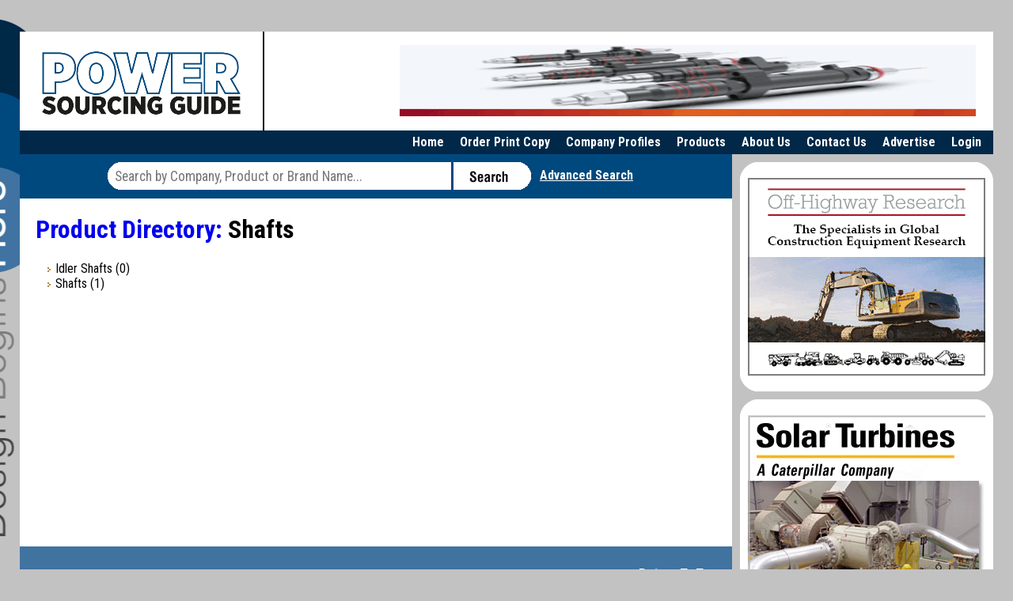

--- FILE ---
content_type: text/html; charset=utf-8
request_url: https://www.dieselandgasturbineguide.net/p/p.aspx/sha01
body_size: 3581
content:


<!DOCTYPE html PUBLIC "-//W3C//DTD XHTML 1.0 Transitional//EN" "http://www.w3.org/TR/xhtml1/DTD/xhtml1-transitional.dtd">
<html xmlns="http://www.w3.org/1999/xhtml" >
<head><link href="https://www.dieselandgasturbineguide.net/scripts/base_03082014.css?v=1234" rel="stylesheet" type="text/css" /><link href="https://www.dieselandgasturbineguide.net/include/base.css?v=1234" rel="stylesheet" type="text/css" />

<link href="https://fonts.googleapis.com/css?family=Roboto+Condensed:400,700" rel="stylesheet" type="text/css" />


<link rel="stylesheet" type="text/css" href="https://www.dieselandgasturbineguide.net/scripts/fabo/jquery.fancybox.css?v=2.1.5" media="screen" /><!-- Google Tag Manager --><!-- End Google Tag Manager --><meta name="description" content="Power Sourcing Guide - Design Begins Here. Find engine components and specifications for components used in reciprocating and rotating engine-powered systems and equipment." /><meta name="keywords" content="diesel engine, gasoline engine, gas turbine, combined-cycle, emissions, transmissions, hydraulics, engine controls, power generation, fuel-injection, worldwide, international, publication, global, khl, Shafts" /><title>
	PSG - Shafts
</title></head>
<body>





<!-- Google Tag Manager (noscript) -->
	<noscript><iframe src=https://www.googletagmanager.com/ns.html?id=GTM-NL3LPV3
	height="0" width="0" style="display:none;visibility:hidden"></iframe></noscript>
<!-- End Google Tag Manager (noscript) -->
<a name="top"></a>
<div id="interior">
	<div id="header">
    	<div class="logo"><a href="https://www.dieselandgasturbineguide.net"><img src="https://www.dieselandgasturbineguide.net/images/logo_03082014.gif" alt="Power Sourcing Guide" /></a></div>
        <div class="banner"><a href="https://woodward.com/wlo" target="_blank" onClick="_gaq.push(['_trackEvent', 'Ad Tracking', 'Click','WLO_2025__300x100']);" class="base-display-ads" alt="WLO_2025__300x100"><img src="/images/companies/adverts/add060625105857GIF-no-cimac.gif" border="0" hspace="5" alt="WLO_2025__300x100"></a></div>
    </div>
     <ul id="nav">
    <li><a href="https://www.dieselandgasturbineguide.net/company/">Login</a></li>
    <li><a href="https://www.dieselandgasturbineguide.net/advertise/">Advertise</a></li>
    <li><a href="https://www.dieselandgasturbineguide.net/contact.aspx">Contact Us</a><li>
	<li><a href="https://www.dieselandgasturbineguide.net/aboutus.aspx">About Us</a></li>
    <li><a href="https://www.dieselandgasturbineguide.net/p/p.aspx">Products</a></li>
    <li><a href="https://www.dieselandgasturbineguide.net/p/companies.aspx">Company Profiles</a></li>
	<li><a href="https://khl-infostore.com/Sectors/Engines-Hydraulics-and-Powertrains" target="_blank">Order Print Copy</a></li>	
	<li><a href="https://www.dieselandgasturbineguide.net">Home</a></li>
    </ul>
    <div id="content-main">
        <div id="content-right">
			
 
        	<div class="ad-unit-right"><div class="ad-unit-right-int"><div align="center"><a href="https://www.dieselandgasturbineguide.net/redirect/company.aspx?cid=OFF001" target="_blank" onClick="_gaq.push(['_trackEvent', 'Ad Tracking', 'Click','OffHighway_Research']);" class="base-display-ads" alt="OffHighway_Research"><img src="/images/companies/adverts/add090218103850OffHwyResrch_300x250.gif" border="0" hspace="5" alt="OffHighway_Research"></a></div></div></div><div class="ad-unit-right"><div class="ad-unit-right-int"><div align="center"><a href="https://www.dieselandgasturbineguide.net/c/c.aspx/SOL001" target="_top" onClick="_gaq.push(['_trackEvent', 'Ad Tracking', 'Click','Solar_Turbines__Hm_PG_ROS']);" class="base-display-ads" alt="Solar_Turbines__Hm_PG_ROS"><img src="/images/companies/adverts/add091014131435Solar_300x250.png" border="0" hspace="5" alt="Solar_Turbines__Hm_PG_ROS"></a></div></div></div>
        </div>
    	<div id="content-left">
            <form action="https://www.dieselandgasturbineguide.net/search/findit.aspx" method="get">
        	<div class="search">
                <div class="search-right"><a href="https://www.dieselandgasturbineguide.net/search/advanced.aspx">Advanced Search</a></div>
                <input name="q" type="text" class="string" placeholder="Search by Company, Product or Brand Name..." />
                <input type="image" class="submit" src="http://www.dieselandgasturbineguide.net/images/search_button_03082014.gif" />
            </div>
            </form>
            <div class="featured-content">
			
			<form name="aspnetForm" method="post" action="cat.aspx" id="aspnetForm">
<div>
<input type="hidden" name="__EVENTTARGET" id="__EVENTTARGET" value="" />
<input type="hidden" name="__EVENTARGUMENT" id="__EVENTARGUMENT" value="" />
<input type="hidden" name="__VSTATE" id="__VSTATE" value="H4sIAAAAAAAEAO29B2AcSZYlJi9tynt/SvVK1+B0oQiAYBMk2JBAEOzBiM3mkuwdaUcjKasqgcplVmVdZhZAzO2dvPfee++999577733ujudTif33/8/XGZkAWz2zkrayZ4hgKrIHz9+fB8/Iv7vX/M3nf2mv+6P3Xt472Dv4MHOg9n/A2iMbqARAAAA" />
<input type="hidden" name="__VIEWSTATE" id="
__VIEWSTATE" value="" />
</div>









				

				
<h1><a href="https://www.dieselandgasturbineguide.net/p/p.aspx/">Product Directory:</a> Shafts</h1>
<ul id="companylist"><li><a href="https://www.dieselandgasturbineguide.net/p/p.aspx/sha01/338">Idler Shafts</a>&nbsp;(0)</li><li><a href="https://www.dieselandgasturbineguide.net/p/p.aspx/sha01/536">Shafts</a>&nbsp;(1)</li></ul>
			


</form>

			</div>
           <div class="footer">
            	<div class="footer-right"><a href="#top">Return To Top</a></div>
				<p><a href="http://www.khl.com/">KHL Group Americas LLC</a> | 14269 N 87th Ste. 205 | Scottsdale, AZ 85260<br />Phone: 480.535.3862 | email: <a href="/cdn-cgi/l/email-protection#8eefe3ebfce7edeffdcee5e6e2a0ede1e3"><span class="__cf_email__" data-cfemail="92f3fff7e0fbf1f3e1d2f9fafebcf1fdff">[email&#160;protected]</span></a> | Powered by <a href="http://www.engnetglobal.com/" target="_blank">EngNet</a><br /><span>All specifications, brand names, press releases, white papers, videos, information and images are supplied by advertisers. Any reproduction without express permission of KHL Group Americas LLC is strictly prohibited. For assistance, email <a href="/cdn-cgi/l/email-protection#90f4f7e4e3cff9fef6ffd0fbf8fcbef3fffdafc3e5f2faf5f3e4adc7f5f2e3f9e4f5b5a2a0d1e3e3f9e3e4f1fef3f5" target="_top">WebMaster</a></span></p><p>&copy; 2024 KHL Group LLP</p>
            </div>
        </div>
    </div>
</div>





<script data-cfasync="false" src="/cdn-cgi/scripts/5c5dd728/cloudflare-static/email-decode.min.js"></script><script type="text/javascript" src="https://www.dieselandgasturbineguide.net/include/base.js"></script>
<script type="text/javascript" src="https://ajax.googleapis.com/ajax/libs/jquery/1.7.2/jquery.min.js"></script>
<script type="text/javascript" src="https://www.dieselandgasturbineguide.net/scripts/fabo/jquery.fancybox.js?v=2.1.5"></script>
<script>(function(w,d,s,l,i){w[l]=w[l]||[];w[l].push({'gtm.start': new Date().getTime(),event:'gtm.js'});var f=d.getElementsByTagName(s)[0], j=d.createElement(s),dl=l!='dataLayer'?'&l='+l:'';j.async=true;j.src= 'https://www.googletagmanager.com/gtm.js?id='+i+dl;f.parentNode.insertBefore(j,f); })(window,document,'script','dataLayer','GTM-NL3LPV3');</script>
<script type="text/javascript">
//<![CDATA[
var theForm = document.forms['aspnetForm'];
if (!theForm) {
    theForm = document.aspnetForm;
}
function __doPostBack(eventTarget, eventArgument) {
    if (!theForm.onsubmit || (theForm.onsubmit() != false)) {
        theForm.__EVENTTARGET.value = eventTarget;
        theForm.__EVENTARGUMENT.value = eventArgument;
        theForm.submit();
    }
}
//]]>
</script>
<script src="/WebResource.axd?d=VVEYi3o48UoOwJvI6xKqMswv3S6Uj2BjlwvxeCRMUjMA4vpPWGA2l8A-5C_IRL-n-_4wE-SNLl4EZ_0ihHywhjSnCV81&amp;t=636040460080000000" type="text/javascript"></script>
<script src="/ScriptResource.axd?d=6sE-6zCNilxD6jFePfAYOJfAW3ZPL_SWyVDO7Jp8SwvcP5_Rr7YYh8MdD4mxwFv-90dXH4lctn_mPebpv4U-qzNiJ_4AObL9JM__XTKAXwbNut2mvwH9za5MwZUxTxJ7PbnTL0PM1Qa67gHal_TssZgCpxDOPSq83t6IdPnSyll4Fup70&amp;t=637274987397338259" type="text/javascript"></script>
<script src="/ScriptResource.axd?d=t_V0Wi60IHhtvKUzkPW0ijRDRljhlzvaUO1d7uIGt5zUimvjvl5Pz2X0s4nwUc19j-PD5sCNuiCm8Qo9RvkLj_KM902k1RB4Bi0zECJtL4jkq0FbJ_75d63oNdqN7IldWZQdz4DFj2tt8Z-0sdM1ce2xz2OOX19bBuDcelhvl7kjRW670&amp;t=637274987397338259" type="text/javascript"></script>
<script type="text/javascript">
//<![CDATA[
Sys.WebForms.PageRequestManager._initialize('ctl00$ctl00$ContentPlaceHolder1$ScriptManager1', document.getElementById('aspnetForm'));
Sys.WebForms.PageRequestManager.getInstance()._updateControls([], [], [], 90);
//]]>
</script>
<script type="text/javascript">
//<![CDATA[
Sys.Application.initialize();
//]]>
</script>
<script type="text/javascript">

var _gaq = _gaq || [];
_gaq.push(['_setAccount', 'UA-36173722-5']);
_gaq.push(['_trackPageview']);

(function() {
var ga = document.createElement('script'); ga.type = 'text/javascript'; ga.async = true;
ga.src = ('https:' == document.location.protocol ? 'https://ssl' : 'http://www') + '.google-analytics.com/ga.js';
var s = document.getElementsByTagName('script')[0]; s.parentNode.insertBefore(ga, s);
})();


$(document).ready(function(){

	$(".base-display-ads").each(function(){
	
		var adID = $(this).attr('alt');
		_gaq.push(['_trackEvent', 'Ad Tracking', 'Impression',adID]);
		
	});

});

</script>
<script defer src="https://static.cloudflareinsights.com/beacon.min.js/vcd15cbe7772f49c399c6a5babf22c1241717689176015" integrity="sha512-ZpsOmlRQV6y907TI0dKBHq9Md29nnaEIPlkf84rnaERnq6zvWvPUqr2ft8M1aS28oN72PdrCzSjY4U6VaAw1EQ==" data-cf-beacon='{"version":"2024.11.0","token":"b82a7089cd0340ac862d2035e262f38e","r":1,"server_timing":{"name":{"cfCacheStatus":true,"cfEdge":true,"cfExtPri":true,"cfL4":true,"cfOrigin":true,"cfSpeedBrain":true},"location_startswith":null}}' crossorigin="anonymous"></script>
</body>
</html>
